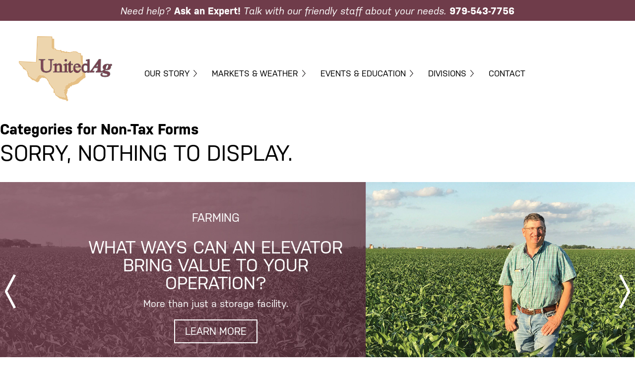

--- FILE ---
content_type: text/html; charset=UTF-8
request_url: https://unitedag.net/category/non-tax-forms/
body_size: 7223
content:
<!doctype html>
<html lang="en-US" class="no-js">
<head>
<meta charset="UTF-8">
<title>Non-Tax Forms Archives - United Ag</title>
<link href="//www.google-analytics.com" rel="dns-prefetch">
<link href="https://unitedag.net/wp-content/themes/unitedag/images/icons/favicon.ico" rel="shortcut icon">
<link href="https://unitedag.net/wp-content/themes/unitedag/images/icons/touch.png" rel="apple-touch-icon-precomposed">
<meta http-equiv="X-UA-Compatible" content="IE=edge,chrome=1">
<meta name="viewport" content="width=device-width, initial-scale=1.0">
<meta name="description" content="More of what Texans are looking for.">
<link rel="stylesheet" href="https://use.fontawesome.com/releases/v5.3.1/css/all.css" integrity="sha384-mzrmE5qonljUremFsqc01SB46JvROS7bZs3IO2EmfFsd15uHvIt+Y8vEf7N7fWAU" crossorigin="anonymous">
<meta name='robots' content='index, follow, max-image-preview:large, max-snippet:-1, max-video-preview:-1' />
<!-- This site is optimized with the Yoast SEO plugin v26.7 - https://yoast.com/wordpress/plugins/seo/ -->
<link rel="canonical" href="https://unitedag.net/category/non-tax-forms/" />
<meta property="og:locale" content="en_US" />
<meta property="og:type" content="article" />
<meta property="og:title" content="Non-Tax Forms Archives - United Ag" />
<meta property="og:url" content="https://unitedag.net/category/non-tax-forms/" />
<meta property="og:site_name" content="United Ag" />
<meta name="twitter:card" content="summary_large_image" />
<script type="application/ld+json" class="yoast-schema-graph">{"@context":"https://schema.org","@graph":[{"@type":"CollectionPage","@id":"https://unitedag.net/category/non-tax-forms/","url":"https://unitedag.net/category/non-tax-forms/","name":"Non-Tax Forms Archives - United Ag","isPartOf":{"@id":"https://unitedag.net/#website"},"breadcrumb":{"@id":"https://unitedag.net/category/non-tax-forms/#breadcrumb"},"inLanguage":"en-US"},{"@type":"BreadcrumbList","@id":"https://unitedag.net/category/non-tax-forms/#breadcrumb","itemListElement":[{"@type":"ListItem","position":1,"name":"Home","item":"https://unitedag.net/"},{"@type":"ListItem","position":2,"name":"Non-Tax Forms"}]},{"@type":"WebSite","@id":"https://unitedag.net/#website","url":"https://unitedag.net/","name":"United Ag","description":"More of what Texans are looking for.","publisher":{"@id":"https://unitedag.net/#organization"},"potentialAction":[{"@type":"SearchAction","target":{"@type":"EntryPoint","urlTemplate":"https://unitedag.net/?s={search_term_string}"},"query-input":{"@type":"PropertyValueSpecification","valueRequired":true,"valueName":"search_term_string"}}],"inLanguage":"en-US"},{"@type":"Organization","@id":"https://unitedag.net/#organization","name":"United Ag","url":"https://unitedag.net/","logo":{"@type":"ImageObject","inLanguage":"en-US","@id":"https://unitedag.net/#/schema/logo/image/","url":"https://i0.wp.com/unitedag.net/wp-content/uploads/2019/01/united-ag-logo.png?fit=188%2C131&ssl=1","contentUrl":"https://i0.wp.com/unitedag.net/wp-content/uploads/2019/01/united-ag-logo.png?fit=188%2C131&ssl=1","width":188,"height":131,"caption":"United Ag"},"image":{"@id":"https://unitedag.net/#/schema/logo/image/"},"sameAs":["https://www.facebook.com/unitedag/","https://www.instagram.com/unitedaggeneralstore/"]}]}</script>
<!-- / Yoast SEO plugin. -->
<link rel='dns-prefetch' href='//secure.gravatar.com' />
<link rel='dns-prefetch' href='//www.googletagmanager.com' />
<link rel='dns-prefetch' href='//stats.wp.com' />
<link rel='dns-prefetch' href='//use.typekit.net' />
<link rel='dns-prefetch' href='//v0.wordpress.com' />
<link rel='preconnect' href='//i0.wp.com' />
<link rel='preconnect' href='//c0.wp.com' />
<link rel="alternate" type="application/rss+xml" title="United Ag &raquo; Non-Tax Forms Category Feed" href="https://unitedag.net/category/non-tax-forms/feed/" />
<style id='wp-block-library-inline-css' type='text/css'>
:root{--wp-block-synced-color:#7a00df;--wp-block-synced-color--rgb:122,0,223;--wp-bound-block-color:var(--wp-block-synced-color);--wp-editor-canvas-background:#ddd;--wp-admin-theme-color:#007cba;--wp-admin-theme-color--rgb:0,124,186;--wp-admin-theme-color-darker-10:#006ba1;--wp-admin-theme-color-darker-10--rgb:0,107,160.5;--wp-admin-theme-color-darker-20:#005a87;--wp-admin-theme-color-darker-20--rgb:0,90,135;--wp-admin-border-width-focus:2px}@media (min-resolution:192dpi){:root{--wp-admin-border-width-focus:1.5px}}.wp-element-button{cursor:pointer}:root .has-very-light-gray-background-color{background-color:#eee}:root .has-very-dark-gray-background-color{background-color:#313131}:root .has-very-light-gray-color{color:#eee}:root .has-very-dark-gray-color{color:#313131}:root .has-vivid-green-cyan-to-vivid-cyan-blue-gradient-background{background:linear-gradient(135deg,#00d084,#0693e3)}:root .has-purple-crush-gradient-background{background:linear-gradient(135deg,#34e2e4,#4721fb 50%,#ab1dfe)}:root .has-hazy-dawn-gradient-background{background:linear-gradient(135deg,#faaca8,#dad0ec)}:root .has-subdued-olive-gradient-background{background:linear-gradient(135deg,#fafae1,#67a671)}:root .has-atomic-cream-gradient-background{background:linear-gradient(135deg,#fdd79a,#004a59)}:root .has-nightshade-gradient-background{background:linear-gradient(135deg,#330968,#31cdcf)}:root .has-midnight-gradient-background{background:linear-gradient(135deg,#020381,#2874fc)}:root{--wp--preset--font-size--normal:16px;--wp--preset--font-size--huge:42px}.has-regular-font-size{font-size:1em}.has-larger-font-size{font-size:2.625em}.has-normal-font-size{font-size:var(--wp--preset--font-size--normal)}.has-huge-font-size{font-size:var(--wp--preset--font-size--huge)}.has-text-align-center{text-align:center}.has-text-align-left{text-align:left}.has-text-align-right{text-align:right}.has-fit-text{white-space:nowrap!important}#end-resizable-editor-section{display:none}.aligncenter{clear:both}.items-justified-left{justify-content:flex-start}.items-justified-center{justify-content:center}.items-justified-right{justify-content:flex-end}.items-justified-space-between{justify-content:space-between}.screen-reader-text{border:0;clip-path:inset(50%);height:1px;margin:-1px;overflow:hidden;padding:0;position:absolute;width:1px;word-wrap:normal!important}.screen-reader-text:focus{background-color:#ddd;clip-path:none;color:#444;display:block;font-size:1em;height:auto;left:5px;line-height:normal;padding:15px 23px 14px;text-decoration:none;top:5px;width:auto;z-index:100000}html :where(.has-border-color){border-style:solid}html :where([style*=border-top-color]){border-top-style:solid}html :where([style*=border-right-color]){border-right-style:solid}html :where([style*=border-bottom-color]){border-bottom-style:solid}html :where([style*=border-left-color]){border-left-style:solid}html :where([style*=border-width]){border-style:solid}html :where([style*=border-top-width]){border-top-style:solid}html :where([style*=border-right-width]){border-right-style:solid}html :where([style*=border-bottom-width]){border-bottom-style:solid}html :where([style*=border-left-width]){border-left-style:solid}html :where(img[class*=wp-image-]){height:auto;max-width:100%}:where(figure){margin:0 0 1em}html :where(.is-position-sticky){--wp-admin--admin-bar--position-offset:var(--wp-admin--admin-bar--height,0px)}@media screen and (max-width:600px){html :where(.is-position-sticky){--wp-admin--admin-bar--position-offset:0px}}
/*# sourceURL=wp-block-library-inline-css */
</style><style id='global-styles-inline-css' type='text/css'>
:root{--wp--preset--aspect-ratio--square: 1;--wp--preset--aspect-ratio--4-3: 4/3;--wp--preset--aspect-ratio--3-4: 3/4;--wp--preset--aspect-ratio--3-2: 3/2;--wp--preset--aspect-ratio--2-3: 2/3;--wp--preset--aspect-ratio--16-9: 16/9;--wp--preset--aspect-ratio--9-16: 9/16;--wp--preset--color--black: #000000;--wp--preset--color--cyan-bluish-gray: #abb8c3;--wp--preset--color--white: #ffffff;--wp--preset--color--pale-pink: #f78da7;--wp--preset--color--vivid-red: #cf2e2e;--wp--preset--color--luminous-vivid-orange: #ff6900;--wp--preset--color--luminous-vivid-amber: #fcb900;--wp--preset--color--light-green-cyan: #7bdcb5;--wp--preset--color--vivid-green-cyan: #00d084;--wp--preset--color--pale-cyan-blue: #8ed1fc;--wp--preset--color--vivid-cyan-blue: #0693e3;--wp--preset--color--vivid-purple: #9b51e0;--wp--preset--gradient--vivid-cyan-blue-to-vivid-purple: linear-gradient(135deg,rgb(6,147,227) 0%,rgb(155,81,224) 100%);--wp--preset--gradient--light-green-cyan-to-vivid-green-cyan: linear-gradient(135deg,rgb(122,220,180) 0%,rgb(0,208,130) 100%);--wp--preset--gradient--luminous-vivid-amber-to-luminous-vivid-orange: linear-gradient(135deg,rgb(252,185,0) 0%,rgb(255,105,0) 100%);--wp--preset--gradient--luminous-vivid-orange-to-vivid-red: linear-gradient(135deg,rgb(255,105,0) 0%,rgb(207,46,46) 100%);--wp--preset--gradient--very-light-gray-to-cyan-bluish-gray: linear-gradient(135deg,rgb(238,238,238) 0%,rgb(169,184,195) 100%);--wp--preset--gradient--cool-to-warm-spectrum: linear-gradient(135deg,rgb(74,234,220) 0%,rgb(151,120,209) 20%,rgb(207,42,186) 40%,rgb(238,44,130) 60%,rgb(251,105,98) 80%,rgb(254,248,76) 100%);--wp--preset--gradient--blush-light-purple: linear-gradient(135deg,rgb(255,206,236) 0%,rgb(152,150,240) 100%);--wp--preset--gradient--blush-bordeaux: linear-gradient(135deg,rgb(254,205,165) 0%,rgb(254,45,45) 50%,rgb(107,0,62) 100%);--wp--preset--gradient--luminous-dusk: linear-gradient(135deg,rgb(255,203,112) 0%,rgb(199,81,192) 50%,rgb(65,88,208) 100%);--wp--preset--gradient--pale-ocean: linear-gradient(135deg,rgb(255,245,203) 0%,rgb(182,227,212) 50%,rgb(51,167,181) 100%);--wp--preset--gradient--electric-grass: linear-gradient(135deg,rgb(202,248,128) 0%,rgb(113,206,126) 100%);--wp--preset--gradient--midnight: linear-gradient(135deg,rgb(2,3,129) 0%,rgb(40,116,252) 100%);--wp--preset--font-size--small: 13px;--wp--preset--font-size--medium: 20px;--wp--preset--font-size--large: 36px;--wp--preset--font-size--x-large: 42px;--wp--preset--spacing--20: 0.44rem;--wp--preset--spacing--30: 0.67rem;--wp--preset--spacing--40: 1rem;--wp--preset--spacing--50: 1.5rem;--wp--preset--spacing--60: 2.25rem;--wp--preset--spacing--70: 3.38rem;--wp--preset--spacing--80: 5.06rem;--wp--preset--shadow--natural: 6px 6px 9px rgba(0, 0, 0, 0.2);--wp--preset--shadow--deep: 12px 12px 50px rgba(0, 0, 0, 0.4);--wp--preset--shadow--sharp: 6px 6px 0px rgba(0, 0, 0, 0.2);--wp--preset--shadow--outlined: 6px 6px 0px -3px rgb(255, 255, 255), 6px 6px rgb(0, 0, 0);--wp--preset--shadow--crisp: 6px 6px 0px rgb(0, 0, 0);}:where(.is-layout-flex){gap: 0.5em;}:where(.is-layout-grid){gap: 0.5em;}body .is-layout-flex{display: flex;}.is-layout-flex{flex-wrap: wrap;align-items: center;}.is-layout-flex > :is(*, div){margin: 0;}body .is-layout-grid{display: grid;}.is-layout-grid > :is(*, div){margin: 0;}:where(.wp-block-columns.is-layout-flex){gap: 2em;}:where(.wp-block-columns.is-layout-grid){gap: 2em;}:where(.wp-block-post-template.is-layout-flex){gap: 1.25em;}:where(.wp-block-post-template.is-layout-grid){gap: 1.25em;}.has-black-color{color: var(--wp--preset--color--black) !important;}.has-cyan-bluish-gray-color{color: var(--wp--preset--color--cyan-bluish-gray) !important;}.has-white-color{color: var(--wp--preset--color--white) !important;}.has-pale-pink-color{color: var(--wp--preset--color--pale-pink) !important;}.has-vivid-red-color{color: var(--wp--preset--color--vivid-red) !important;}.has-luminous-vivid-orange-color{color: var(--wp--preset--color--luminous-vivid-orange) !important;}.has-luminous-vivid-amber-color{color: var(--wp--preset--color--luminous-vivid-amber) !important;}.has-light-green-cyan-color{color: var(--wp--preset--color--light-green-cyan) !important;}.has-vivid-green-cyan-color{color: var(--wp--preset--color--vivid-green-cyan) !important;}.has-pale-cyan-blue-color{color: var(--wp--preset--color--pale-cyan-blue) !important;}.has-vivid-cyan-blue-color{color: var(--wp--preset--color--vivid-cyan-blue) !important;}.has-vivid-purple-color{color: var(--wp--preset--color--vivid-purple) !important;}.has-black-background-color{background-color: var(--wp--preset--color--black) !important;}.has-cyan-bluish-gray-background-color{background-color: var(--wp--preset--color--cyan-bluish-gray) !important;}.has-white-background-color{background-color: var(--wp--preset--color--white) !important;}.has-pale-pink-background-color{background-color: var(--wp--preset--color--pale-pink) !important;}.has-vivid-red-background-color{background-color: var(--wp--preset--color--vivid-red) !important;}.has-luminous-vivid-orange-background-color{background-color: var(--wp--preset--color--luminous-vivid-orange) !important;}.has-luminous-vivid-amber-background-color{background-color: var(--wp--preset--color--luminous-vivid-amber) !important;}.has-light-green-cyan-background-color{background-color: var(--wp--preset--color--light-green-cyan) !important;}.has-vivid-green-cyan-background-color{background-color: var(--wp--preset--color--vivid-green-cyan) !important;}.has-pale-cyan-blue-background-color{background-color: var(--wp--preset--color--pale-cyan-blue) !important;}.has-vivid-cyan-blue-background-color{background-color: var(--wp--preset--color--vivid-cyan-blue) !important;}.has-vivid-purple-background-color{background-color: var(--wp--preset--color--vivid-purple) !important;}.has-black-border-color{border-color: var(--wp--preset--color--black) !important;}.has-cyan-bluish-gray-border-color{border-color: var(--wp--preset--color--cyan-bluish-gray) !important;}.has-white-border-color{border-color: var(--wp--preset--color--white) !important;}.has-pale-pink-border-color{border-color: var(--wp--preset--color--pale-pink) !important;}.has-vivid-red-border-color{border-color: var(--wp--preset--color--vivid-red) !important;}.has-luminous-vivid-orange-border-color{border-color: var(--wp--preset--color--luminous-vivid-orange) !important;}.has-luminous-vivid-amber-border-color{border-color: var(--wp--preset--color--luminous-vivid-amber) !important;}.has-light-green-cyan-border-color{border-color: var(--wp--preset--color--light-green-cyan) !important;}.has-vivid-green-cyan-border-color{border-color: var(--wp--preset--color--vivid-green-cyan) !important;}.has-pale-cyan-blue-border-color{border-color: var(--wp--preset--color--pale-cyan-blue) !important;}.has-vivid-cyan-blue-border-color{border-color: var(--wp--preset--color--vivid-cyan-blue) !important;}.has-vivid-purple-border-color{border-color: var(--wp--preset--color--vivid-purple) !important;}.has-vivid-cyan-blue-to-vivid-purple-gradient-background{background: var(--wp--preset--gradient--vivid-cyan-blue-to-vivid-purple) !important;}.has-light-green-cyan-to-vivid-green-cyan-gradient-background{background: var(--wp--preset--gradient--light-green-cyan-to-vivid-green-cyan) !important;}.has-luminous-vivid-amber-to-luminous-vivid-orange-gradient-background{background: var(--wp--preset--gradient--luminous-vivid-amber-to-luminous-vivid-orange) !important;}.has-luminous-vivid-orange-to-vivid-red-gradient-background{background: var(--wp--preset--gradient--luminous-vivid-orange-to-vivid-red) !important;}.has-very-light-gray-to-cyan-bluish-gray-gradient-background{background: var(--wp--preset--gradient--very-light-gray-to-cyan-bluish-gray) !important;}.has-cool-to-warm-spectrum-gradient-background{background: var(--wp--preset--gradient--cool-to-warm-spectrum) !important;}.has-blush-light-purple-gradient-background{background: var(--wp--preset--gradient--blush-light-purple) !important;}.has-blush-bordeaux-gradient-background{background: var(--wp--preset--gradient--blush-bordeaux) !important;}.has-luminous-dusk-gradient-background{background: var(--wp--preset--gradient--luminous-dusk) !important;}.has-pale-ocean-gradient-background{background: var(--wp--preset--gradient--pale-ocean) !important;}.has-electric-grass-gradient-background{background: var(--wp--preset--gradient--electric-grass) !important;}.has-midnight-gradient-background{background: var(--wp--preset--gradient--midnight) !important;}.has-small-font-size{font-size: var(--wp--preset--font-size--small) !important;}.has-medium-font-size{font-size: var(--wp--preset--font-size--medium) !important;}.has-large-font-size{font-size: var(--wp--preset--font-size--large) !important;}.has-x-large-font-size{font-size: var(--wp--preset--font-size--x-large) !important;}
/*# sourceURL=global-styles-inline-css */
</style>
<style id='classic-theme-styles-inline-css' type='text/css'>
/*! This file is auto-generated */
.wp-block-button__link{color:#fff;background-color:#32373c;border-radius:9999px;box-shadow:none;text-decoration:none;padding:calc(.667em + 2px) calc(1.333em + 2px);font-size:1.125em}.wp-block-file__button{background:#32373c;color:#fff;text-decoration:none}
/*# sourceURL=/wp-includes/css/classic-themes.min.css */
</style>
<!-- <link rel='stylesheet' id='coblocks-extensions-css' href='https://unitedag.net/wp-content/plugins/coblocks/dist/style-coblocks-extensions.css?ver=3.1.16' type='text/css' media='all' /> -->
<!-- <link rel='stylesheet' id='coblocks-animation-css' href='https://unitedag.net/wp-content/plugins/coblocks/dist/style-coblocks-animation.css?ver=2677611078ee87eb3b1c' type='text/css' media='all' /> -->
<!-- <link rel='stylesheet' id='contact-form-7-css' href='https://unitedag.net/wp-content/plugins/contact-form-7/includes/css/styles.css?ver=6.1' type='text/css' media='all' /> -->
<link rel="stylesheet" type="text/css" href="//unitedag.net/wp-content/cache/wpfc-minified/228uan2c/5xzs5.css" media="all"/>
<link rel='stylesheet' id='wp-components-css' href='https://c0.wp.com/c/6.9/wp-includes/css/dist/components/style.min.css' type='text/css' media='all' />
<!-- <link rel='stylesheet' id='godaddy-styles-css' href='https://unitedag.net/wp-content/plugins/coblocks/includes/Dependencies/GoDaddy/Styles/build/latest.css?ver=2.0.2' type='text/css' media='all' /> -->
<link rel="stylesheet" type="text/css" href="//unitedag.net/wp-content/cache/wpfc-minified/sbrftnk/6bk2g.css" media="all"/>
<link rel='stylesheet' id='typekit-css' href='https://use.typekit.net/yac1luc.css?ver=1.0' type='text/css' media='all' />
<!-- <link rel='stylesheet' id='bxslider-css' href='https://unitedag.net/wp-content/themes/unitedag/css/jquery.bxslider.css?ver=1.0' type='text/css' media='all' /> -->
<!-- <link rel='stylesheet' id='colorbox-css' href='https://unitedag.net/wp-content/themes/unitedag/css/colorbox.css?ver=1.0' type='text/css' media='all' /> -->
<!-- <link rel='stylesheet' id='html5blank-css' href='https://unitedag.net/wp-content/themes/unitedag/style.css?ver=1.0' type='text/css' media='all' /> -->
<!-- <link rel='stylesheet' id='vcv:assets:front:style-css' href='https://unitedag.net/wp-content/plugins/visualcomposer/public/dist/front.bundle.css?ver=45.15.0' type='text/css' media='all' /> -->
<link rel="stylesheet" type="text/css" href="//unitedag.net/wp-content/cache/wpfc-minified/g0wzeqkl/5xuv5.css" media="all"/>
<script type="text/javascript" src="https://c0.wp.com/c/6.9/wp-includes/js/jquery/jquery.min.js" id="jquery-core-js"></script>
<script type="text/javascript" src="https://c0.wp.com/c/6.9/wp-includes/js/jquery/jquery-migrate.min.js" id="jquery-migrate-js"></script>
<script type="text/javascript" src="https://unitedag.net/wp-content/themes/unitedag/js/jquery.bxslider.min.js?ver=6.9" id="bxslider-js"></script>
<script type="text/javascript" src="https://unitedag.net/wp-content/themes/unitedag/js/jquery.colorbox-min.js?ver=6.9" id="colorbox-js"></script>
<script type="text/javascript" src="https://unitedag.net/wp-content/themes/unitedag/js/functions.js?ver=6.9" id="functions-js"></script>
<!-- Google tag (gtag.js) snippet added by Site Kit -->
<!-- Google Analytics snippet added by Site Kit -->
<script type="text/javascript" src="https://www.googletagmanager.com/gtag/js?id=GT-K82LMTQB" id="google_gtagjs-js" async></script>
<script type="text/javascript" id="google_gtagjs-js-after">
/* <![CDATA[ */
window.dataLayer = window.dataLayer || [];function gtag(){dataLayer.push(arguments);}
gtag("set","linker",{"domains":["unitedag.net"]});
gtag("js", new Date());
gtag("set", "developer_id.dZTNiMT", true);
gtag("config", "GT-K82LMTQB");
window._googlesitekit = window._googlesitekit || {}; window._googlesitekit.throttledEvents = []; window._googlesitekit.gtagEvent = (name, data) => { var key = JSON.stringify( { name, data } ); if ( !! window._googlesitekit.throttledEvents[ key ] ) { return; } window._googlesitekit.throttledEvents[ key ] = true; setTimeout( () => { delete window._googlesitekit.throttledEvents[ key ]; }, 5 ); gtag( "event", name, { ...data, event_source: "site-kit" } ); }; 
//# sourceURL=google_gtagjs-js-after
/* ]]> */
</script>
<!-- End Google tag (gtag.js) snippet added by Site Kit -->
<link rel="https://api.w.org/" href="https://unitedag.net/wp-json/" /><link rel="alternate" title="JSON" type="application/json" href="https://unitedag.net/wp-json/wp/v2/categories/9" /><link rel="EditURI" type="application/rsd+xml" title="RSD" href="https://unitedag.net/xmlrpc.php?rsd" />
<meta name="generator" content="WordPress 6.9" />
<meta name="generator" content="Site Kit by Google 1.157.0" /><noscript><style>.vce-row-container .vcv-lozad {display: none}</style></noscript><meta name="generator" content="Powered by Visual Composer Website Builder - fast and easy-to-use drag and drop visual editor for WordPress."/>	<style>img#wpstats{display:none}</style>
</head>
<body class="archive category category-non-tax-forms category-9 wp-theme-unitedag vcwb">
<header>
<div class="top">
<p>Need help? <strong>Ask an Expert!</strong> Talk with our friendly staff about your needs. <strong>979-543-7756</strong></p>          
</div>
<div class="wrapper">
<a href="https://unitedag.net" class="logo" ><img src="https://unitedag.net/wp-content/themes/unitedag/images/united-ag-logo.png" alt="United Ag Logo" /></a>
<nav aria-label="Main Menu">
<ul id="menu-main-menu" class="menu"><li id="menu-item-150" class="menu-item menu-item-type-custom menu-item-object-custom menu-item-has-children menu-item-150"><a href="#">Our Story</a>
<ul class="sub-menu">
<li id="menu-item-78" class="menu-item menu-item-type-post_type menu-item-object-page menu-item-78"><a href="https://unitedag.net/our-story/about-us/">About Us</a></li>
<li id="menu-item-79" class="menu-item menu-item-type-post_type menu-item-object-page menu-item-79"><a href="https://unitedag.net/our-story/community-involvement/">Community Involvement</a></li>
<li id="menu-item-82" class="menu-item menu-item-type-post_type menu-item-object-page current_page_parent menu-item-82"><a href="https://unitedag.net/our-story/from-the-manager/">From the Manager</a></li>
<li id="menu-item-164" class="menu-item menu-item-type-post_type menu-item-object-page menu-item-164"><a href="https://unitedag.net/our-story/united-ag-team/">United Ag Team</a></li>
<li id="menu-item-732" class="menu-item menu-item-type-post_type menu-item-object-page menu-item-732"><a href="https://unitedag.net/our-story/employment/">Employment</a></li>
<li id="menu-item-81" class="menu-item menu-item-type-post_type menu-item-object-page menu-item-81"><a href="https://unitedag.net/our-story/forms/">United Ag Forms</a></li>
<li id="menu-item-80" class="menu-item menu-item-type-post_type menu-item-object-page menu-item-80"><a href="https://unitedag.net/our-story/connection-magazine/">Connection Magazine</a></li>
</ul>
</li>
<li id="menu-item-151" class="menu-item menu-item-type-custom menu-item-object-custom menu-item-has-children menu-item-151"><a href="#">Markets &#038; Weather</a>
<ul class="sub-menu">
<li id="menu-item-722" class="menu-item menu-item-type-custom menu-item-object-custom menu-item-722"><a target="_blank" href="https://news.unitedag.net/cash-bids">Cash Bids</a></li>
<li id="menu-item-425" class="menu-item menu-item-type-custom menu-item-object-custom menu-item-425"><a target="_blank" href="http://news.unitedag.net/">Markets</a></li>
<li id="menu-item-424" class="menu-item menu-item-type-custom menu-item-object-custom menu-item-424"><a target="_blank" href="https://news.unitedag.net/weather">Weather</a></li>
<li id="menu-item-423" class="menu-item menu-item-type-custom menu-item-object-custom menu-item-423"><a target="_blank" href="https://news.unitedag.net/markets">Market Detail</a></li>
<li id="menu-item-723" class="menu-item menu-item-type-custom menu-item-object-custom menu-item-723"><a target="_blank" href="https://news.unitedag.net/site-registration">Text/Email Signup</a></li>
<li id="menu-item-724" class="menu-item menu-item-type-custom menu-item-object-custom menu-item-724"><a target="_blank" href="https://portal.bushelpowered.com/unitedag/welcome">My Grain Data</a></li>
<li id="menu-item-426" class="menu-item menu-item-type-custom menu-item-object-custom menu-item-426"><a target="_blank" href="https://www.almanac.com/">Farmer&#8217;s Almanac</a></li>
<li id="menu-item-422" class="menu-item menu-item-type-custom menu-item-object-custom menu-item-422"><a target="_blank" href="https://www.nass.usda.gov/Publications/Calendar/reports_by_date.php">USDA Reports</a></li>
</ul>
</li>
<li id="menu-item-152" class="menu-item menu-item-type-custom menu-item-object-custom menu-item-has-children menu-item-152"><a href="#">Events &#038; Education</a>
<ul class="sub-menu">
<li id="menu-item-725" class="menu-item menu-item-type-custom menu-item-object-custom menu-item-725"><a target="_blank" href="https://news.unitedag.net/calendarEvents">Events</a></li>
</ul>
</li>
<li id="menu-item-153" class="menu-item menu-item-type-custom menu-item-object-custom menu-item-has-children menu-item-153"><a href="#">Divisions</a>
<ul class="sub-menu">
<li id="menu-item-64" class="menu-item menu-item-type-post_type menu-item-object-page menu-item-64"><a href="https://unitedag.net/divisions/grain-elevators/">Grain Elevators</a></li>
<li id="menu-item-65" class="menu-item menu-item-type-post_type menu-item-object-page menu-item-65"><a href="https://unitedag.net/divisions/high-caliber-deer-corn/">High Caliber Deer Corn &amp; cottonseed</a></li>
<li id="menu-item-63" class="menu-item menu-item-type-post_type menu-item-object-page menu-item-63"><a href="https://unitedag.net/cotton-gins-warehouses/">Cotton Gins &amp; Warehouses</a></li>
<li id="menu-item-62" class="menu-item menu-item-type-post_type menu-item-object-page menu-item-62"><a href="https://unitedag.net/divisions/cattle/">Cattle</a></li>
<li id="menu-item-66" class="menu-item menu-item-type-post_type menu-item-object-page menu-item-66"><a href="https://unitedag.net/divisions/retail-services/">Retail &amp; Services</a></li>
</ul>
</li>
<li id="menu-item-60" class="menu-item menu-item-type-post_type menu-item-object-page menu-item-60"><a href="https://unitedag.net/contact/">Contact</a></li>
</ul>				
<!--<a href="https://www.unitedaggeneralstore.com/" class="shop">Shop <strong>General Store</strong></a>-->
<button id="burger"></button>
</nav>
</div>
</header>
<main role="main">
<!-- section -->
<section>
<h1>Categories for Non-Tax Forms</h1>
<!-- article -->
<article>
<h2>Sorry, nothing to display.</h2>
</article>
<!-- /article -->
<!-- pagination -->
<div class="pagination">
</div>
<!-- /pagination -->
</section>
<!-- /section -->
</main>
<div class="carousel-bottom">
<div class="slide">
<img src="https://unitedag.net/wp-content/themes/unitedag/images/Row6_Farming_Banner.jpg" title="Farming" class="carousel-img">
<div class="wrapper">
<div class="carousel-text">
<h2>Farming</h2>
<h3>What ways can an elevator bring value to your operation?</h3>
<p>More than just a storage facility.</p>
<p><a href="/divisions/grain-elevators/" class="button">Learn More</a></p>
</div>
</div>
</div>
<div class="slide">
<img src="https://unitedag.net/wp-content/themes/unitedag/images/Row6_Cotton_Banner.jpg" title="Cotton" class="carousel-img">
<div class="wrapper">
<div class="carousel-text">
<h2>Cotton</h2>
<h3>How does United Ag assist local cotton farmers?</h3>
<p>We have two gins and three warehouse buildings to help with the ginning and selling of local cotton.</p>
<p><a href="/divisions/cotton-gins-warehouses/" class="button">Learn More</a></p>
</div>
</div>
</div>
<div class="slide">
<img src="https://unitedag.net/wp-content/themes/unitedag/images/Row6_Cattle_Banner.jpg" title="Cattle" class="carousel-img">
<div class="wrapper">
<div class="carousel-text">
<h2>Cattle</h2>
<h3>Can United Ag deliver cattle feed to me?</h3>
<p>We recognize the importance of being able to deliver bulk cattle rations to ranchers in a timely manner. </p>
<p><a href="/divisions/cattle/" class="button">Learn More</a></p>
</div>
</div>
</div>
</div>
<div class="widgets">
<div class="col2 center pad">
<h2>Markets</h2>
<p><a href="https://news.unitedag.net/" class="button button-black">View All Markets</a></p>
</div>
<div class="col2 center pad">
<h2>Weather</h2>
<p><a href="https://news.unitedag.net/weather" class="button button-black">View All Weather</a></p>
</div>
</div>
	<footer  aria-label="Footer">
<div class="wrapper">
<a href="https://unitedag.net" class="logo-footer"><img src="https://unitedag.net/wp-content/themes/unitedag/images/united-ag-logo-footer.jpg" alt="UnitedAg" /></a>
<nav class="footer-nav">
<ul>
<li><a href="https://unitedag.net/our-story/about-us/">About Us</a></li>
<li><a href="https://unitedag.net/our-story/united-ag-team/">United Ag Team</a></li>
<li><a href="https://unitedag.net/our-story/employment/">Employment</a></li>
<li><a href="https://unitedag.net/divisions/retail-services/">Retail and Services</a></li>
<li><a href="https://unitedag.net/events-education/events/">Events</a></li>
<li><a href="https://unitedag.net/our-story/forms/">Become a Member</a></li>
</ul>
</nav>
<nav class="footer-nav-secondary">
<ul>
<li><a href="http://members.unitedag.net/newlogon.asp">Account Login</a></li>
<li><a href="https://unitedag.net/contact/">Locations</a></li>
</ul>
</nav>
<aside>
<h3>Need help? <strong>Ask an Expert!</strong></h3>
<p>Talk with our friendly staff about your needs.</p>
<h3><strong>979-543-7756</strong></h3>
<ul class="social">
<li><a href="https://www.facebook.com/unitedag/" title="Visit us on Facebook"><i class="fab fa-facebook-f"></i></a></li>
<li><a href="https://www.instagram.com/unitedaggeneralstore/" title="Visit us on Instagram"><i class="fab fa-instagram"></i></a></li>
</ul>
<p class="copyright">&copy; 2026 United Agriculture Cooperative, Inc. All rights reserved.</p>
</aside>
</div>
</footer>
<script type="speculationrules">
{"prefetch":[{"source":"document","where":{"and":[{"href_matches":"/*"},{"not":{"href_matches":["/wp-*.php","/wp-admin/*","/wp-content/uploads/*","/wp-content/*","/wp-content/plugins/*","/wp-content/themes/unitedag/*","/*\\?(.+)"]}},{"not":{"selector_matches":"a[rel~=\"nofollow\"]"}},{"not":{"selector_matches":".no-prefetch, .no-prefetch a"}}]},"eagerness":"conservative"}]}
</script>
<script type="text/javascript" src="https://unitedag.net/wp-content/plugins/visualcomposer/public/dist/runtime.bundle.js?ver=45.15.0" id="vcv:assets:runtime:script-js"></script>
<script type="text/javascript" src="https://unitedag.net/wp-content/plugins/visualcomposer/public/dist/front.bundle.js?ver=45.15.0" id="vcv:assets:front:script-js"></script>
<script type="text/javascript" src="https://unitedag.net/wp-content/plugins/coblocks/dist/js/coblocks-animation.js?ver=3.1.16" id="coblocks-animation-js"></script>
<script type="text/javascript" src="https://c0.wp.com/c/6.9/wp-includes/js/dist/hooks.min.js" id="wp-hooks-js"></script>
<script type="text/javascript" src="https://c0.wp.com/c/6.9/wp-includes/js/dist/i18n.min.js" id="wp-i18n-js"></script>
<script type="text/javascript" id="wp-i18n-js-after">
/* <![CDATA[ */
wp.i18n.setLocaleData( { 'text direction\u0004ltr': [ 'ltr' ] } );
//# sourceURL=wp-i18n-js-after
/* ]]> */
</script>
<script type="text/javascript" src="https://unitedag.net/wp-content/plugins/contact-form-7/includes/swv/js/index.js?ver=6.1" id="swv-js"></script>
<script type="text/javascript" id="contact-form-7-js-before">
/* <![CDATA[ */
var wpcf7 = {
"api": {
"root": "https:\/\/unitedag.net\/wp-json\/",
"namespace": "contact-form-7\/v1"
}
};
//# sourceURL=contact-form-7-js-before
/* ]]> */
</script>
<script type="text/javascript" src="https://unitedag.net/wp-content/plugins/contact-form-7/includes/js/index.js?ver=6.1" id="contact-form-7-js"></script>
<script type="text/javascript" src="https://unitedag.net/wp-content/plugins/google-site-kit/dist/assets/js/googlesitekit-events-provider-contact-form-7-84e9a1056bc4922b7cbd.js" id="googlesitekit-events-provider-contact-form-7-js" defer></script>
<script type="text/javascript" id="jetpack-stats-js-before">
/* <![CDATA[ */
_stq = window._stq || [];
_stq.push([ "view", {"v":"ext","blog":"157109931","post":"0","tz":"-6","srv":"unitedag.net","arch_cat":"non-tax-forms","arch_results":"0","j":"1:15.4"} ]);
_stq.push([ "clickTrackerInit", "157109931", "0" ]);
//# sourceURL=jetpack-stats-js-before
/* ]]> */
</script>
<script type="text/javascript" src="https://stats.wp.com/e-202604.js" id="jetpack-stats-js" defer="defer" data-wp-strategy="defer"></script>
</body>
</html><!-- WP Fastest Cache file was created in 0.699 seconds, on January 19, 2026 @ 4:05 am --><!-- via php -->

--- FILE ---
content_type: text/css
request_url: https://unitedag.net/wp-content/cache/wpfc-minified/g0wzeqkl/5xuv5.css
body_size: 5051
content:
.bx-wrapper {
position: relative;
margin: 0 auto;
padding: 0;
*zoom: 1;
}
.bx-wrapper img {
max-width: 100%;
display: block;
} .bx-wrapper .bx-viewport { -webkit-transform: translatez(0);
-moz-transform: translatez(0);
-ms-transform: translatez(0);
-o-transform: translatez(0);
transform: translatez(0);
}
.bx-wrapper .bx-pager,
.bx-wrapper .bx-controls-auto {
position: absolute;
bottom: 30px;
width: 100%;
} .bx-wrapper .bx-loading {
min-height: 50px;
background: url(//unitedag.net/wp-content/themes/unitedag/images/bx_loader.gif) center center no-repeat #fff;
height: 100%;
width: 100%;
position: absolute;
top: 0;
left: 0;
z-index: 2000;
} .bx-wrapper .bx-pager {
text-align: center;
font-size: .85em;
font-family: Arial;
font-weight: bold;
color: #666;
padding-top: 20px;
}
.bx-wrapper .bx-pager .bx-pager-item,
.bx-wrapper .bx-controls-auto .bx-controls-auto-item {
display: inline-block;
*zoom: 1;
*display: inline;
}
.bx-wrapper .bx-pager.bx-default-pager a {
background: #fff;
text-indent: -9999px;
display: block;
width: 10px;
height: 10px;
margin: 0 5px;
outline: 0;
-moz-border-radius: 5px;
-webkit-border-radius: 5px;
border-radius: 5px;
}
.bx-wrapper .bx-pager.bx-default-pager a:hover,
.bx-wrapper .bx-pager.bx-default-pager a.active {
background: #723e4c;
} .bx-wrapper .bx-prev {
left: 10px;
background: url(//unitedag.net/wp-content/themes/unitedag/images/controls.png) no-repeat 0 -32px;
}
.bx-wrapper .bx-next {
right: 10px;
background: url(//unitedag.net/wp-content/themes/unitedag/images/controls.png) no-repeat -43px -32px;
}
.bx-wrapper .bx-controls-direction a {
position: absolute;
top: 50%;
margin-top: -16px;
outline: 0;
width: 32px;
height: 32px;
text-indent: -9999px;
z-index: 9999;
}
.bx-wrapper .bx-controls-direction a.disabled {
display: none;
} .bx-wrapper .bx-controls-auto {
text-align: center;
}
.bx-wrapper .bx-controls-auto .bx-start {
display: block;
text-indent: -9999px;
width: 10px;
height: 11px;
outline: 0;
background: url(//unitedag.net/wp-content/themes/unitedag/images/controls.png) -86px -11px no-repeat;
margin: 0 3px;
}
.bx-wrapper .bx-controls-auto .bx-start:hover,
.bx-wrapper .bx-controls-auto .bx-start.active {
background-position: -86px 0;
}
.bx-wrapper .bx-controls-auto .bx-stop {
display: block;
text-indent: -9999px;
width: 9px;
height: 11px;
outline: 0;
background: url(//unitedag.net/wp-content/themes/unitedag/images/controls.png) -86px -44px no-repeat;
margin: 0 3px;
}
.bx-wrapper .bx-controls-auto .bx-stop:hover,
.bx-wrapper .bx-controls-auto .bx-stop.active {
background-position: -86px -33px;
} .bx-wrapper .bx-controls.bx-has-controls-auto.bx-has-pager .bx-pager {
text-align: left;
width: 80%;
}
.bx-wrapper .bx-controls.bx-has-controls-auto.bx-has-pager .bx-controls-auto {
right: 0;
width: 35px;
} .bx-wrapper .bx-caption {
position: absolute;
bottom: 0;
left: 0;
background: #666\9;
background: rgba(80, 80, 80, 0.75);
width: 100%;
}
.bx-wrapper .bx-caption span {
color: #fff;
font-family: Arial;
display: block;
font-size: .85em;
padding: 10px;
}#colorbox, #cboxOverlay, #cboxWrapper{position:absolute; top:0; left:0; z-index:9999; overflow:hidden; -webkit-transform: translate3d(0,0,0);}
#cboxWrapper {max-width:none;}
#cboxOverlay{position:fixed; width:100%; height:100%;}
#cboxMiddleLeft, #cboxBottomLeft{clear:left;}
#cboxContent{position:relative;}
#cboxLoadedContent{overflow:auto; -webkit-overflow-scrolling: touch;}
#cboxTitle{margin:0;}
#cboxLoadingOverlay, #cboxLoadingGraphic{position:absolute; top:0; left:0; width:100%; height:100%;}
#cboxPrevious, #cboxNext, #cboxClose, #cboxSlideshow{cursor:pointer;}
.cboxPhoto{float:left; margin:auto; border:0; display:block; max-width:none; -ms-interpolation-mode:bicubic;}
.cboxIframe{width:100%; height:100%; display:block; border:0; padding:0; margin:0;}
#colorbox, #cboxContent, #cboxLoadedContent{box-sizing:content-box; -moz-box-sizing:content-box; -webkit-box-sizing:content-box;} #cboxOverlay{background:#000; opacity: 0.9; filter: alpha(opacity = 90);}
#colorbox{outline:0;}
#cboxContent{margin-top:32px; overflow:visible; background:#5c2f3c;}
.cboxIframe{background:#fff;}
#cboxError{padding:50px; border:1px solid #ccc;}
#cboxLoadedContent{background:#5c2f3c; padding:1px;}
#cboxLoadingGraphic{background:url(//unitedag.net/wp-content/themes/unitedag/css/images/loading.gif) no-repeat center center;}
#cboxLoadingOverlay{background:#000;}
#cboxTitle{position:absolute; top:-22px; left:0; color:#000;}
#cboxCurrent{position:absolute; top:-22px; right:205px; text-indent:-9999px;} #cboxPrevious, #cboxNext, #cboxSlideshow, #cboxClose {border:0; padding:0; margin:0; overflow:visible; text-indent:-9999px; width:20px; height:20px; position:absolute; top:-20px; background:url(//unitedag.net/wp-content/themes/unitedag/images/controls-colorbox.png) no-repeat 0 0;} #cboxPrevious:active, #cboxNext:active, #cboxSlideshow:active, #cboxClose:active {outline:0;}
#cboxPrevious{background-position:0px 0px; right:44px;}
#cboxPrevious:hover{background-position:0px -25px;}
#cboxNext{background-position:-25px 0px; right:22px;}
#cboxNext:hover{background-position:-25px -25px;}
#cboxClose{background-position:-50px 0px; right:0;}
#cboxClose:hover{background-position:-50px -25px;}
.cboxSlideshow_on #cboxPrevious, .cboxSlideshow_off #cboxPrevious{right:66px;}
.cboxSlideshow_on #cboxSlideshow{background-position:-75px -25px; right:44px;}
.cboxSlideshow_on #cboxSlideshow:hover{background-position:-100px -25px;}
.cboxSlideshow_off #cboxSlideshow{background-position:-100px 0px; right:44px;}
.cboxSlideshow_off #cboxSlideshow:hover{background-position:-75px -25px;}body {
margin: 0px;
padding: 0px;
font-family: "nudista-web",sans-serif;
font-size: 20px;
line-height: 1.3;
}
h1 {
margin: 0px;
padding: 0px;
}
h2 {
font-size: 44px;
text-transform: uppercase;
margin: 0 0 30px;
padding: 0px;
font-weight: normal;
}
h3 {
font-size: 34px;
line-height: 34px;
text-transform: uppercase;
margin: 0 0 10px;
padding: 0px;
font-weight: normal;
}
p {
font-size: 20px;
line-height: 1.3;
margin: 0 0 30px;
padding: 0px;
}
a {
text-decoration: none;
color: inherit;
}
img {
max-width: 100%;
}
div, li, a, i {
box-sizing: border-box;
}
.center {
text-align: center;
margin: 0 auto;
}
.pad {
padding: 60px 0;
}
.pb0 {
padding-bottom: 0px !important;
}
.mb0 {
margin-bottom: 0px;
}
.ib {
display: inline-block;
}
.larger {
font-size: 25px;
line-height: 1.3;
}
.mt30 {
margin-top: 30px;
}
.mb30 {
margin-bottom: 30px;
}
.mb60 {
margin-bottom: 60px;
}
.nobottompad .vce-text-block {
padding-bottom: 0px;
}
.intro {
font-size: 28px;
line-height: 1.3;
}
#el-ba56cc57 p {
font-size: 25px;
line-height: 1.3;
}
.group:after, .wrapper:after, ul:after {
visibility: hidden;
display: block;
content: "";
clear: both;
height: 0;
}
.clr {
clear: both;
}
.wrapper {
max-width: 1680px;
margin: 0 auto;
position: relative;
padding: 0 3%;
}
.slide .wrapper {
padding: 0 10%;
}
.button {
color: inherit;
text-transform: uppercase;
border: 2px solid #fff;
padding: 10px 20px;
text-decoration: none;
font-size: 21px;
line-height: 1;
white-space: nowrap;
}
.button:hover {
background: #ccc;
}
.button-black {
border: 2px solid #000;
color: #000;
}
.button-black-white {
border: 2px solid #000;
color: #000;
background: #fff;
}
.button-red, .vce-text-block a.button-red {
border: 2px solid #4e2531;
background: #4e2531;
color: #fff !important;
}
.button-white {
color: #4e2531;
background: #fff;
border: 2px solid #fff;
}
.upper {
text-transform: uppercase;
}
.white {
color: #fff !important;
}
.normal {
font-weight: normal !important;
}
.more {
font-size: 15px;
font-weight: normal !important;
text-transform: uppercase !important;
}
.top {
background: #6f3c4a;
text-align: center;
color: #fff;
height: 42px;
margin-bottom: 31px;
font-size: 24px;
font-style: italic;
padding: 9px 0;
}
.top strong {
font-style: normal;
}
header {
text-align: center;
padding: 0 0 31px 0;
}
.col2 {
width: 50%;
float: left;
}
.col4 {
width: 25%;
float: left;
}
.logo {
float: left;
max-width: 30%;
}
.logo img {
display: inline-block;
}
header nav {
width: 80%;
float: right;
margin-top: 50px;
}
header nav ul {
margin: 5px 0;
padding: 0px;
float: left;
z-index: 999;
}
header nav li {
margin: 0 12px;
padding: 0px;
display: inline-block;
}
header nav ul ul {
display: none;
}
header nav a {
text-transform: uppercase;
text-decoration: none;
display: inline-block;
white-space: nowrap;
color: #000;
font-size: 19px;
font-weight: 500;
}
header nav ul a {
line-height: 40px;
}
.menu-item-has-children {
padding-right: 15px;
background: url(//unitedag.net/wp-content/themes/unitedag/images/menu-arrow.png) no-repeat right 13px;
position: relative;
}
.shop {
color: #fff;
background: #77414f;
padding: 5px 10px;
}
.slide {
position: relative;
}
.slide .wrapper {
position: absolute;
left: 0px;
top: 0px;
display: flex;
align-items: center;
height: 100%;
width: 100%;
}
.carousel-text {
font-size: 36px;
line-height: 36px;
color: #fff;
}
.carousel-text h2 {
font-size: 72px;
line-height: 72px;
text-transform: uppercase;
font-weight: normal;
}
.carousel-bottom .carousel-text {
width: 56%;
text-align: center;
padding: 0 5%;
}
.carousel-bottom .carousel-text h2 {
font-size: 30px;
line-height: 44px;
}
.carousel-bottom .carousel-text h3 {
font-size: 44px;
line-height: 44px;
margin-bottom: 10px;
}
.secondary ul {
margin: 0px;
padding: 0px;
width: 100%;
display: flex;
flex-direction: row;
flex-wrap: wrap;
}
.secondary li {
flex: 25%;
list-style: none;
height: 202px;
}
.secondary li a {
display: block;
color: #6f3c4a;
text-transform: uppercase;
text-align: center;
text-decoration: none;
display: flex;
align-items: center;
justify-content: center;
font-size: 34px;
line-height: 34px;
height: 100%;
}
.secondary a:hover {
background: #743f4d;
color: #fff;
font-weight: bold;
}
.home-divisions {
background: #e7e7e8;
padding: 60px 0;
display: flex;
align-items: center;
justify-content: center;
text-align: center;
}
.blocks {
width: 50%;
float: left;
text-align: center;
color: #fff;
position: relative;
}
.blocks-hover {
visibility: hidden;
}
.blocks:hover .blocks-hover {
visibility: visible;
}
.blocks-content {
margin: 100px 0;
position: relative;
z-index: 100;
}
.blocks-small {
padding: 40px 0;
}
.blocks h3 {
margin-top: 10px;
}
.blocks:hover:after {
content: '';
background: rgba(111,60,74,.5);
height: 100%;
width: 100%;
position: absolute;
left: 0px;
top: 0px;
z-index: 0;
}
.bg-grain-elevators {
background: url(//unitedag.net/wp-content/themes/unitedag/images/bg-grain-elevators.jpg) no-repeat center / cover;
}
.bg-cotton-gin-warehouses {
background: url(//unitedag.net/wp-content/themes/unitedag/images/bg-cotton-gins-warehouses.jpg) no-repeat center / cover;
}
.bg-high-caliber-deer-corn {
background: url(//unitedag.net/wp-content/themes/unitedag/images/bg-high-caliber-deer-corn.jpg) no-repeat center / cover;
}
.bg-retail {
background: url(//unitedag.net/wp-content/themes/unitedag/images/bg-retail.jpg) no-repeat center / cover;
}
.bg-cattle {
background: url(//unitedag.net/wp-content/themes/unitedag/images/UA_HomePage_Cattle.jpg) no-repeat center / cover;
}
.bg-services {
background: url(//unitedag.net/wp-content/themes/unitedag/images/bg-services.jpg) no-repeat center / cover;
}
.bg-united-ag-team {
background: url(//unitedag.net/wp-content/themes/unitedag/images/bg-united-ag-team.jpg) no-repeat center / cover;
clear: both;
text-align: center;
padding: 60px 0 40px;
}
.bg-blue-creek-market {
background: url(//unitedag.net/wp-content/themes/unitedag/images/bg-blue-creek-market.jpg) no-repeat center / cover;
padding: 60px 0 100px;
clear: both;
text-align: center;
}
.bg-blue-creek-market p {
font-size: 36px;
line-height: 42px;
text-transform: uppercase;
color: #fff;
margin-top: 20px;
}
.bg-blue-creek-market strong {
text-transform: none;
font-size: 34px;
}
.bx-wrapper {
overflow: hidden;
}
.bx-wrapper .bx-controls-direction a {
width: 22px;
height: 69px;
}
.bx-wrapper .bx-prev:hover {
background-position: center;
}
.bx-wrapper .bx-prev {
background: url(//unitedag.net/wp-content/themes/unitedag/images/arrow.png) no-repeat center ;
}
.bx-wrapper .bx-next {
background: url(//unitedag.net/wp-content/themes/unitedag/images/arrow.png) no-repeat center;
-webkit-transform:rotate(-180deg);
-moz-transform:rotate(-180deg);
-ms-transform:rotate(-180deg);
-o-transform:rotate(-180deg);
transform:rotate(-180deg); 
}
.locations {
padding: 60px 0;
text-align: center;
}
.locations-heading img {
display: inline-block;
vertical-align: middle;
}
.locations-heading h2 {
display: inline-block;
margin-left: 60px;
color: #77414f;
font-weight: bold;
}
.bg-red {
background: #77414f;
color: #fff;
}
.bg-grey {
background: #e7e7e8;
}
footer {
background: #753f4d;
padding: 50px 0;
clear: both;
}
.logo-footer {
float: left;
margin: 0 20px;
}
.footer-nav {
float: left;
margin: 0 20px;
}
.footer-nav ul {
margin: 0px;
padding: 0px;
}
.footer-nav li {
margin: 20px 0;
padding: 0px;
list-style-type: none;
}
.footer-nav a {
text-transform: uppercase;
color: #fff;
font-size: 20px;
line-height: 20px;
}
.footer-nav-secondary {
float: left;
}
.footer-nav-secondary ul {
margin: 0 20px;
padding: 0px;
list-style-type: none;
}
.footer-nav-secondary li {
margin: 20px 0;
padding: 0px;
}
.footer-nav-secondary a {
color: #fff;
text-transform: uppercase;
font-size: 20px;
line-height: 1;
font-weight: bold;
}
footer aside {
float: right;
width: 35%;
color: #fff;
text-align: center;
}
footer aside p, footer aside h3 {
font-size: 24px;
line-height: 34px;
margin: 0px;
}
footer aside h3 {
font-style: italic;
}
footer aside h3 strong {
font-style: normal;
}
.fab {
background: #000;
color: #fff;
border-radius: 25px;
padding: 17px;
min-width: 50px;
text-align: center;
}
.social {
margin: 20px 0;
padding: 0px;
list-style-type: none;
}
.social li {
margin: 0 5px;
padding: 0px;
display: inline-block;
}
.copyright {
font-size: 12px;
line-height: 16px;
font-weight: bold;
}
.hero {
position: relative;
}
.hero img {
display: block;
object-fit: cover;
min-height: 300px;
}
.hero h1 {
position: absolute;
bottom: 100px;
left: 0px;
width: 100%;
text-align: center;
color: #fff;
text-transform: uppercase;
font-size: 75px;
line-height: 75px;
}
.blog article.type-post {
padding: 60px 0 40px;
text-align: center;
}
.blog article.type-post:nth-child(n){
background: #e7e7e8;
}
.post h2 {
font-size: 44px;
line-height: 48px;
color: #77414f;
text-transform: uppercase;
margin-bottom: 10px;
font-weight: normal;
}
.post h3 {
text-transform: uppercase;
font-size: 25px;
line-height: 30px;
margin-bottom: 10px;
}
.single h1 {
font-size: 47px;
line-height: 50px;
text-transform: uppercase;
margin-bottom: 60px;
}
.single h2 {
font-weight: normal;
font-size: 44px;
line-height: 48px;
}
.vce-text-block {
padding: 40px 5%;
max-width: 1680px;
margin: 0 auto;
}
.vce-text-block h2 {
font-weight: normal;
font-size: 44px;
line-height: 48px;
margin-bottom: 40px;
}
.vce {
margin-bottom: 0px !important;
}
.vce-text-block a {
font-weight: bold;
color: #77414f;
}
.areas {
margin: 0 5%;
padding: 20px 0;
}
.areas li {
margin: 0px;
padding: 10px 25px;
list-style: none;
display: inline-block;
width: 13%;
font-size: 22px;
line-height: 22px;
}
.pdf {
width: 23.5%;
margin: 0 0 30px 2%;
float: left;
background: url(//unitedag.net/wp-content/themes/unitedag/images/pdf.gif) no-repeat right top / 100%;
text-align: center;
}
.pdf:nth-child(4n+1) {
margin-left: 0px;
}
.pdf a {
display: block;
width: 100%;
padding: 100px 0;
}
.pdf h3 {
padding-top: 90px;
background: url(//unitedag.net/wp-content/themes/unitedag/images/united-ag-logo.png) no-repeat center top / 120px;
font-size: 20px;
line-height: 24px;
}
.pdf-wrap {
clear: both;
margin: 40px 0;
}
.magazine {
width: 23.5%;
margin: 0 0 30px 2%;
float: left;
text-align: center;
}
.magazine:nth-child(4n+1) {
margin-left: 0px;
}
.hide {
display: none;
}
.team-details {
text-align: center;
}
.team-details img {
float: left;
width: 50%;
}
.team-details-text {
color: #fff;
padding: 60px 30px;
float: left;
width: 50%;
}
h4 {
margin: 0 0 30px;
font-style: italic;
text-transform: uppercase;
font-weight: normal;
}
.team-link {
display: block;
height: 450px;
width: 33.33%;
float: left;
}
#burger {
width: 47px;
height: 32px;
border: none;
display: block;
background: url(//unitedag.net/wp-content/themes/unitedag/images/burger.gif) no-repeat center;
display: none;
cursor: pointer;
}
.bg-testimonials {
background: url(//unitedag.net/wp-content/themes/unitedag/images/bg-testimonials.jpg) no-repeat center top / cover;
color: #fff;
}
.red {
color: #77414f !important;
}
.black {
color: #000 !important;
}
ul.red {
margin-bottom: 40px;
}
.red li {
padding: 5px 0;
list-style: none;
}
.logo-inline {
height: 100px;
width: auto;
vertical-align: middle;
margin-right: 30px;
}
.hq {
padding: 20px;
display: block;
background: #77414f;
color: #fff;
}
.hq p, .block-pad p {
margin: 0px;
}
.block-pad {
padding: 20px;
}
.slider-links {
margin: 0px;
padding: 0px;
text-align: center;
background: #dedddd;
}
.slider-links li {
margin: 0px;
padding: 0px;
list-style: none;
display: inline-block;
text-align: center;
}
.slider-links a {
display: block;
padding: 10px 10px;
color: #77414f;
}
.slider-links a:hover {
background: #fff;
}
.slider-current {
background: #fff;
position: relative;
}
.slider-current::after{
content:'';
background: url(//unitedag.net/wp-content/themes/unitedag/images/arrow-down.png) no-repeat center;
display: block;
width: 37px;
height: 20px;
position: absolute;
left: 0px;
width: 100%;
bottom: -15px;
z-index: 999;
}
.slider-about-bg h2 {
text-transform: none;
font-weight: bold;
margin-bottom: 20px;
}
.slider-about-bg {
background: url(//unitedag.net/wp-content/themes/unitedag/images/slider-about.jpg) no-repeat center / cover;
}
.dept-feed {
background: url(//unitedag.net/wp-content/themes/unitedag/images/UA_Retail_Carousel_Feed.jpg) no-repeat center / cover;
}
.dept-fencing {
background: url(//unitedag.net/wp-content/themes/unitedag/images/UA_Retail_Carousel_Fencing.jpg) no-repeat center / cover;
}
.dept-wildlife {
background: url(//unitedag.net/wp-content/themes/unitedag/images/UA_Retail_Carousel_Wildlife.jpg) no-repeat center / cover;
}
.dept-animal-health {
background: url(//unitedag.net/wp-content/themes/unitedag/images/UA_Retail_Carousel_AnimalHealth.jpg) no-repeat center / cover;
}
.dept-horse {
background: url(//unitedag.net/wp-content/themes/unitedag/images/UA_Retail_Carousel_Horse_Tack.jpg) no-repeat center / cover;
}
.dept-pet {
background: url(//unitedag.net/wp-content/themes/unitedag/images/UA_Retail_Carousel_Pet_Backyard.jpg) no-repeat center / cover;
}
.dept-lawn {
background: url(//unitedag.net/wp-content/themes/unitedag/images/UA_Retail_Carousel_Lawn_Garden.jpg) no-repeat center / cover;
}
.dept-home {
background: url(//unitedag.net/wp-content/themes/unitedag/images/UA_Retail_Carousel_Home.jpg) no-repeat center / cover;
}
.dept-footwear {
background: url(//unitedag.net/wp-content/themes/unitedag/images/UA_Retail_Carousel_Footwear.jpg) no-repeat center / cover;
}
.dept-western {
background: url(//unitedag.net/wp-content/themes/unitedag/images/UA_Retail_Carousel_Wear.jpg) no-repeat center / cover;
}
.slider-about-wrap {
padding: 100px 100px 70px;
text-align: center;
color: #fff;
}
.slider-grain1 {
background: url(//unitedag.net/wp-content/themes/unitedag/images/bg-grain1.jpg) no-repeat center / cover;	
}
.slider-grain2 {
background: url(//unitedag.net/wp-content/themes/unitedag/images/bg-grain2.jpg) no-repeat center / cover;	
}
.slider-grain3 {
background: url(//unitedag.net/wp-content/themes/unitedag/images/bg-grain3.jpg) no-repeat center / cover;	
}
.slider-grain4 {
background: url(//unitedag.net/wp-content/themes/unitedag/images/bg-grain4.jpg) no-repeat center / cover;	
}
.slider-grain5 {
background: url(//unitedag.net/wp-content/themes/unitedag/images/CustomerOpportunities_Slide_TruckDispatch.jpg) no-repeat center / cover;	
}
.slider-grain-wrap {
padding: 100px 100px 70px;
text-align: center;
color: #fff;
}
.slider-grain-links .slider-current::after{
background: none;
}
.slider-grain-links .slider-current {
background: #77414f;
color: #fff;
}
.slider-grain-links {
background: #fff;
}
.slider-grain-links li {
width: 20%;
text-transform: uppercase;
float: left;
}
.slider-grain-links a:hover {
background: #ccc;
}
.blocks-info {
width:48%;
margin-right: 2%;
margin-bottom: 30px;
float:left;
}
.blocks-info:hover .blocks-info-details {
visibility: visible;
height: 100%;
}
hr {
height: 1px;
border: none;
background: #fff;
width: 70%;
margin: 0 auto 20px;
}
iframe {
border: none;
}
.blocks-info:nth-child(n) {
margin-right: 0px;
}
.blocks-info-details {
visibility: hidden;
background: rgba(119,65,79,.7);
padding: 80px 40px 50px;
text-align: center;
color: #fff;
}
#grain-elevator1 {
background: url(//unitedag.net/wp-content/themes/unitedag/images/UA_Grain_Locations-ElCampo.jpg) no-repeat center / cover;
}
#grain-elevator2 {
background: url(//unitedag.net/wp-content/themes/unitedag/images/UA_Grain_Locations-Hillje.jpg) no-repeat center / cover;
}
#grain-elevator3 {
background: url(//unitedag.net/wp-content/themes/unitedag/images/UA_Grain_Locations-Danevang.jpg) no-repeat center / cover;
}
#grain-elevator4 {
background: url(//unitedag.net/wp-content/themes/unitedag/images/UA_Grain_Locations-POV.jpg) no-repeat center / cover;
}
#retail1 {
background: url(//unitedag.net/wp-content/themes/unitedag/images/retail1.jpg) no-repeat center / cover;
}
#retail2 {
background: url(//unitedag.net/wp-content/themes/unitedag/images/retail2.jpg) no-repeat center / cover;
}
#retail3 {
background: url(//unitedag.net/wp-content/themes/unitedag/images/retail3.jpg) no-repeat center / cover;
}
#retail4 {
background: url(//unitedag.net/wp-content/themes/unitedag/images/retail4.jpg) no-repeat center / cover;
}
#retail5 {
background: url(//unitedag.net/wp-content/themes/unitedag/images/retail5.jpg) no-repeat center / cover;
}
.block-address {
padding-top: 35px;
background: url(//unitedag.net/wp-content/themes/unitedag/images/pin.png) no-repeat center top;
}
.bx-wrapper .bx-pager {
padding-top: 0px;
}
.bx-wrapper .bx-pager, .bx-wrapper .bx-controls-auto {
bottom: 10px;
}
.map iframe{
width: 100%;
display: block;
pointer-events: none;
position: relative; }
.map iframe.clicked{
pointer-events: auto;
}
.services-items {
margin: 0px;
padding: 0px;
}
.services-items li {
margin: 0px;
padding: 20px;
width: 25%;
float: left;
text-align: center;
list-style: none;
font-size: 18px;
color: #77414f;
}
.services-items li img {
display: block;
margin-bottom: 10px;
}
@media only screen and (max-width: 1460px) {
.shop {
position: absolute;
top: 0px;
right: 30px;
}
header nav li a {
font-size: 17px;
}
.areas li {
width: 18%;
}
.carousel-bottom .carousel-text h2 {
font-size: 24px;
line-height: 1;
}
.carousel-bottom .carousel-text h3 {
font-size: 36px;
line-height: 1;
}
.carousel-bottom .carousel-text {
width: 60%;
}
}
@media only screen and (min-width: 1066px) {
.menu-item-has-children:hover ul {
display: block;
}
.menu-item-has-children ul {
position: absolute;
top: 34px;
left: 0px;
padding: 10px;
background: #77414f;
}
.menu-item-has-children li {
display: block;
text-align: left;
}
.menu-item-has-children ul a {
color: #fff;
padding: 5px 0;
display: inline-block;
}
}
@media only screen and (max-width: 1065px) {
nav .menu {
position: absolute;
top: 150px;
left: 0px;
width: 100%;
text-align: center;
background: #4e2531;
z-index: 999;
display: none;
}
nav .menu li {
width: 100%;
margin: 0px;
border-bottom: 1px solid #fff;
}
nav .menu li a {
color: #fff;
line-height: 48px;
}
nav .menu ul {
background: #edd5ad;
display: block;
float: none;
display: none;
margin: 0px;
}
nav .menu ul a {
color: #4e2531;
}
.menu-item-has-children {
padding-right: 0px;
background: none;
}
.menu-item-has-children > a {
background: url(//unitedag.net/wp-content/themes/unitedag/images/menu-arrow-white.png) no-repeat right 16px;
padding: 0 20px;
}
#burger {
display: block;
float: right;
}
.shop {
top: 50px;
right: 140px;
}
header nav {
width: auto;
}
footer aside {
width: 100%;
float: none;
clear: both;
padding-top: 40px;
}
.areas li {
width: 25%;
text-align: center;
float: left;
padding: 10px;
}
.areas {
margin: 0px;
}
}
@media only screen and (max-width: 960px) {
.top {
height: auto;
}
.top p {
font-size: 16px;
margin: 0px;
}
.carousel-text h2 {
font-size: 36px;
line-height: 36px;
}
.carousel-bottom  .carousel-text h3 {
font-size: 24px;
line-height: 24px;
}
.secondary li a {
font-size: 24px;
line-height: 24px;
}
.carousel-img {
object-fit: cover;
min-height: 400px;
}
.col4 {
width: 50%;
}
.blocks-small {
padding: 10px 0;
}
h2 {
font-size: 34px;
line-height: 34px;
}
h3 {
font-size: 24px;
line-height: 24px;
}
.bg-blue-creek-market p {
font-size: 24px;
line-height: 24px;
}
.bg-blue-creek-market img {
max-width: 50%;
}
.single h1 {
font-size: 36px;
line-height: 36px;
}
.hero h1 {
font-size: 42px;
line-height: 42px;
}
.vce-text-block h2, .single h2 {
font-size: 30px;
line-height: 30px;
}
.blocks-info {
width:80%;
margin-right: 10%;
margin-left: 10%;
margin-bottom: 30px;
}
.slider-grain-links li {
width: 50%;
}
.services-items li { 
width: 50%;
}
}
@media only screen and (max-width: 720px) {
.shop {
font-size: 16px;
right: 80px;
}
.secondary li {
flex: 50%;
}
.blocks {
width: 100%;
}
.carousel-img {
visibility: hidden;
}
.slide .wrapper {
background: #4e2531;
}
.carousel-bottom .carousel-text {
width: 100%;
}
.logo-footer {
float: none;
}
.logo-footer img {
display: block;
margin: 0 auto;
}
.areas li {
width: 50%;
}
}
@media only screen and (max-width: 600px) {
.col4 {
width: 100%;
}
.footer-nav {
text-align: center;
width: 100%;
margin: 0px;
}
.footer-nav-secondary {
width: 100%;
text-align: center;
}
.hero h1, .single h1, h1 {
font-size: 24px;
line-height: 24px;
}
.single h2, h2 {
font-size: 20px;
line-height: 20px;
}
.slider-about-bg, .slider-grain-bg {
padding: 100px 40px 70px;
}
.blocks-info {
width:94%;
margin-right: 3%;
margin-left: 3%;
margin-bottom: 30px;
}
.slider-grain-links li {
width: 100%;
}
}.vcv-content .entry-content>*,.vcv-content--blank .entry-content>*,.vcv-content--header-footer .entry-content>*{max-width:none!important;width:100%!important}.vcv-content .entry-content,.vcv-content--blank .entry-content,.vcv-content--header-footer .entry-content{margin:0!important;max-width:none!important;padding:0!important;width:100%!important}.vcv-layout-wrapper .vcv-content .entry-content>*{margin:0;padding:0}.vcv-content--boxed .entry-content>.vce-row-container>.vce-row:not([data-vce-full-width=true]),.vcv-content--boxed .entry-content>.vce-section>.vce-section-inner:not([data-vce-full-width=true]),.vcv-content--boxed .vcv-layouts-html>.vce-row-container>.vce-row:not([data-vce-full-width=true]),.vcv-content--boxed .vcv-layouts-html>.vce-section>.vce-section-inner:not([data-vce-full-width=true]),.vcv-editor-theme-hf .vcv-layouts-html>.vce-row-container>.vce-row:not([data-vce-full-width=true]),.vcv-editor-theme-hf .vcv-layouts-html>.vce-section>.vce-section-inner:not([data-vce-full-width=true]),.vcv-footer>.vce-row-container>.vce-row:not([data-vce-full-width=true]),.vcv-footer>.vce-section>.vce-section-inner:not([data-vce-full-width=true]),.vcv-header>.vce-row-container>.vce-row:not([data-vce-full-width=true]),.vcv-header>.vce-section>.vce-section-inner:not([data-vce-full-width=true]){margin-left:auto;margin-right:auto}.vcv-content--boxed .entry-content .vce-global-template-inner>.vce-row-container>.vce-row[data-vce-full-width=true]:not([data-vce-stretch-content=true])>.vce-row-content,.vcv-content--boxed .entry-content .vce-layouts-wp-content-area-container>.vce-row-container>.vce-row[data-vce-full-width=true]:not([data-vce-stretch-content=true])>.vce-row-content,.vcv-content--boxed .entry-content>.vce-row-container>.vce-row[data-vce-full-width=true]:not([data-vce-stretch-content=true])>.vce-row-content,.vcv-content--boxed .entry-content>.vce-section>.vce-section-inner[data-vce-full-width=true]:not([data-vce-stretch-content=true])>[data-vce-element-content=true],.vcv-content--boxed .vcv-layouts-html>.vce-row-container>.vce-row[data-vce-full-width=true]:not([data-vce-stretch-content=true])>.vce-row-content,.vcv-content--boxed .vcv-layouts-html>.vce-section>.vce-section-inner[data-vce-full-width=true]:not([data-vce-stretch-content=true])>[data-vce-element-content=true],.vcv-editor-theme-hf .vcv-layouts-html>.vce-row-container>.vce-row[data-vce-full-width=true]:not([data-vce-stretch-content=true])>.vce-row-content,.vcv-editor-theme-hf .vcv-layouts-html>.vce-section>.vce-section-inner[data-vce-full-width=true]:not([data-vce-stretch-content=true])>[data-vce-element-content=true],.vcv-footer>.vce-row-container>.vce-row[data-vce-full-width=true]:not([data-vce-stretch-content=true])>.vce-row-content,.vcv-footer>.vce-section>.vce-section-inner[data-vce-full-width=true]:not([data-vce-stretch-content=true])>[data-vce-element-content=true],.vcv-header>.vce-row-container>.vce-row[data-vce-full-width=true]:not([data-vce-stretch-content=true])>.vce-row-content,.vcv-header>.vce-section>.vce-section-inner[data-vce-full-width=true]:not([data-vce-stretch-content=true])>[data-vce-element-content=true]{margin-left:auto;margin-right:auto;width:100%}.vcv-content--boxed .entry-content>[data-vce-boxed-width=true],.vcv-content--boxed .vcv-layouts-html>[data-vce-boxed-width=true],.vcv-editor-theme-hf .vcv-layouts-html>[data-vce-boxed-width=true],.vcv-footer>[data-vce-boxed-width=true],.vcv-header>[data-vce-boxed-width=true]{margin-left:auto;margin-right:auto}@media (min-width:576px){.vcv-content--boxed .entry-content .vce-global-template-inner>.vce-row-container>.vce-row[data-vce-full-width=true]:not([data-vce-stretch-content=true])>.vce-row-content,.vcv-content--boxed .entry-content .vce-layouts-wp-content-area-container>.vce-row-container>.vce-row[data-vce-full-width=true]:not([data-vce-stretch-content=true])>.vce-row-content,.vcv-content--boxed .entry-content>.vce-row-container>.vce-row:not([data-vce-full-width=true]),.vcv-content--boxed .entry-content>.vce-row-container>.vce-row[data-vce-full-width=true]:not([data-vce-stretch-content=true])>.vce-row-content,.vcv-content--boxed .entry-content>.vce-section>.vce-section-inner:not([data-vce-full-width=true]),.vcv-content--boxed .entry-content>.vce-section>.vce-section-inner[data-vce-full-width=true]:not([data-vce-stretch-content=true])>[data-vce-element-content=true],.vcv-content--boxed .vcv-layouts-html>.vce-row-container>.vce-row:not([data-vce-full-width=true]),.vcv-content--boxed .vcv-layouts-html>.vce-row-container>.vce-row[data-vce-full-width=true]:not([data-vce-stretch-content=true])>.vce-row-content,.vcv-content--boxed .vcv-layouts-html>.vce-section>.vce-section-inner:not([data-vce-full-width=true]),.vcv-content--boxed .vcv-layouts-html>.vce-section>.vce-section-inner[data-vce-full-width=true]:not([data-vce-stretch-content=true])>[data-vce-element-content=true],.vcv-editor-theme-hf .vcv-layouts-html>.vce-row-container>.vce-row:not([data-vce-full-width=true]),.vcv-editor-theme-hf .vcv-layouts-html>.vce-row-container>.vce-row[data-vce-full-width=true]:not([data-vce-stretch-content=true])>.vce-row-content,.vcv-editor-theme-hf .vcv-layouts-html>.vce-section>.vce-section-inner:not([data-vce-full-width=true]),.vcv-editor-theme-hf .vcv-layouts-html>.vce-section>.vce-section-inner[data-vce-full-width=true]:not([data-vce-stretch-content=true])>[data-vce-element-content=true],.vcv-footer>.vce-row-container>.vce-row:not([data-vce-full-width=true]),.vcv-footer>.vce-row-container>.vce-row[data-vce-full-width=true]:not([data-vce-stretch-content=true])>.vce-row-content,.vcv-footer>.vce-section>.vce-section-inner:not([data-vce-full-width=true]),.vcv-footer>.vce-section>.vce-section-inner[data-vce-full-width=true]:not([data-vce-stretch-content=true])>[data-vce-element-content=true],.vcv-header>.vce-row-container>.vce-row:not([data-vce-full-width=true]),.vcv-header>.vce-row-container>.vce-row[data-vce-full-width=true]:not([data-vce-stretch-content=true])>.vce-row-content,.vcv-header>.vce-section>.vce-section-inner:not([data-vce-full-width=true]),.vcv-header>.vce-section>.vce-section-inner[data-vce-full-width=true]:not([data-vce-stretch-content=true])>[data-vce-element-content=true]{max-width:540px}.vcv-content--boxed .entry-content>[data-vce-boxed-width=true],.vcv-content--boxed .vcv-layouts-html>[data-vce-boxed-width=true],.vcv-editor-theme-hf .vcv-layouts-html>[data-vce-boxed-width=true],.vcv-footer>[data-vce-boxed-width=true],.vcv-header>[data-vce-boxed-width=true]{max-width:540px!important}.vcv-content--boxed .entry-content>[data-vce-boxed-width=true] .vce-row,.vcv-content--boxed .entry-content>[data-vce-boxed-width=true] .vce-section-inner,.vcv-content--boxed .vcv-layouts-html>[data-vce-boxed-width=true] .vce-row,.vcv-content--boxed .vcv-layouts-html>[data-vce-boxed-width=true] .vce-section-inner,.vcv-editor-theme-hf .vcv-layouts-html>[data-vce-boxed-width=true] .vce-row,.vcv-editor-theme-hf .vcv-layouts-html>[data-vce-boxed-width=true] .vce-section-inner,.vcv-footer>[data-vce-boxed-width=true] .vce-row,.vcv-footer>[data-vce-boxed-width=true] .vce-section-inner,.vcv-header>[data-vce-boxed-width=true] .vce-row,.vcv-header>[data-vce-boxed-width=true] .vce-section-inner{max-width:none!important}}@media (min-width:768px){.vcv-content--boxed .entry-content .vce-global-template-inner>.vce-row-container>.vce-row[data-vce-full-width=true]:not([data-vce-stretch-content=true])>.vce-row-content,.vcv-content--boxed .entry-content .vce-layouts-wp-content-area-container>.vce-row-container>.vce-row[data-vce-full-width=true]:not([data-vce-stretch-content=true])>.vce-row-content,.vcv-content--boxed .entry-content>.vce-row-container>.vce-row:not([data-vce-full-width=true]),.vcv-content--boxed .entry-content>.vce-row-container>.vce-row[data-vce-full-width=true]:not([data-vce-stretch-content=true])>.vce-row-content,.vcv-content--boxed .entry-content>.vce-section>.vce-section-inner:not([data-vce-full-width=true]),.vcv-content--boxed .entry-content>.vce-section>.vce-section-inner[data-vce-full-width=true]:not([data-vce-stretch-content=true])>[data-vce-element-content=true],.vcv-content--boxed .vcv-layouts-html>.vce-row-container>.vce-row:not([data-vce-full-width=true]),.vcv-content--boxed .vcv-layouts-html>.vce-row-container>.vce-row[data-vce-full-width=true]:not([data-vce-stretch-content=true])>.vce-row-content,.vcv-content--boxed .vcv-layouts-html>.vce-section>.vce-section-inner:not([data-vce-full-width=true]),.vcv-content--boxed .vcv-layouts-html>.vce-section>.vce-section-inner[data-vce-full-width=true]:not([data-vce-stretch-content=true])>[data-vce-element-content=true],.vcv-editor-theme-hf .vcv-layouts-html>.vce-row-container>.vce-row:not([data-vce-full-width=true]),.vcv-editor-theme-hf .vcv-layouts-html>.vce-row-container>.vce-row[data-vce-full-width=true]:not([data-vce-stretch-content=true])>.vce-row-content,.vcv-editor-theme-hf .vcv-layouts-html>.vce-section>.vce-section-inner:not([data-vce-full-width=true]),.vcv-editor-theme-hf .vcv-layouts-html>.vce-section>.vce-section-inner[data-vce-full-width=true]:not([data-vce-stretch-content=true])>[data-vce-element-content=true],.vcv-footer>.vce-row-container>.vce-row:not([data-vce-full-width=true]),.vcv-footer>.vce-row-container>.vce-row[data-vce-full-width=true]:not([data-vce-stretch-content=true])>.vce-row-content,.vcv-footer>.vce-section>.vce-section-inner:not([data-vce-full-width=true]),.vcv-footer>.vce-section>.vce-section-inner[data-vce-full-width=true]:not([data-vce-stretch-content=true])>[data-vce-element-content=true],.vcv-header>.vce-row-container>.vce-row:not([data-vce-full-width=true]),.vcv-header>.vce-row-container>.vce-row[data-vce-full-width=true]:not([data-vce-stretch-content=true])>.vce-row-content,.vcv-header>.vce-section>.vce-section-inner:not([data-vce-full-width=true]),.vcv-header>.vce-section>.vce-section-inner[data-vce-full-width=true]:not([data-vce-stretch-content=true])>[data-vce-element-content=true]{max-width:720px}.vcv-content--boxed .entry-content>[data-vce-boxed-width=true],.vcv-content--boxed .vcv-layouts-html>[data-vce-boxed-width=true],.vcv-editor-theme-hf .vcv-layouts-html>[data-vce-boxed-width=true],.vcv-footer>[data-vce-boxed-width=true],.vcv-header>[data-vce-boxed-width=true]{max-width:720px!important}.vcv-content--boxed .entry-content>[data-vce-boxed-width=true] .vce-row,.vcv-content--boxed .entry-content>[data-vce-boxed-width=true] .vce-section-inner,.vcv-content--boxed .vcv-layouts-html>[data-vce-boxed-width=true] .vce-row,.vcv-content--boxed .vcv-layouts-html>[data-vce-boxed-width=true] .vce-section-inner,.vcv-editor-theme-hf .vcv-layouts-html>[data-vce-boxed-width=true] .vce-row,.vcv-editor-theme-hf .vcv-layouts-html>[data-vce-boxed-width=true] .vce-section-inner,.vcv-footer>[data-vce-boxed-width=true] .vce-row,.vcv-footer>[data-vce-boxed-width=true] .vce-section-inner,.vcv-header>[data-vce-boxed-width=true] .vce-row,.vcv-header>[data-vce-boxed-width=true] .vce-section-inner{max-width:none!important}}@media (min-width:992px){.vcv-content--boxed .entry-content .vce-global-template-inner>.vce-row-container>.vce-row[data-vce-full-width=true]:not([data-vce-stretch-content=true])>.vce-row-content,.vcv-content--boxed .entry-content .vce-layouts-wp-content-area-container>.vce-row-container>.vce-row[data-vce-full-width=true]:not([data-vce-stretch-content=true])>.vce-row-content,.vcv-content--boxed .entry-content>.vce-row-container>.vce-row:not([data-vce-full-width=true]),.vcv-content--boxed .entry-content>.vce-row-container>.vce-row[data-vce-full-width=true]:not([data-vce-stretch-content=true])>.vce-row-content,.vcv-content--boxed .entry-content>.vce-section>.vce-section-inner:not([data-vce-full-width=true]),.vcv-content--boxed .entry-content>.vce-section>.vce-section-inner[data-vce-full-width=true]:not([data-vce-stretch-content=true])>[data-vce-element-content=true],.vcv-content--boxed .vcv-layouts-html>.vce-row-container>.vce-row:not([data-vce-full-width=true]),.vcv-content--boxed .vcv-layouts-html>.vce-row-container>.vce-row[data-vce-full-width=true]:not([data-vce-stretch-content=true])>.vce-row-content,.vcv-content--boxed .vcv-layouts-html>.vce-section>.vce-section-inner:not([data-vce-full-width=true]),.vcv-content--boxed .vcv-layouts-html>.vce-section>.vce-section-inner[data-vce-full-width=true]:not([data-vce-stretch-content=true])>[data-vce-element-content=true],.vcv-editor-theme-hf .vcv-layouts-html>.vce-row-container>.vce-row:not([data-vce-full-width=true]),.vcv-editor-theme-hf .vcv-layouts-html>.vce-row-container>.vce-row[data-vce-full-width=true]:not([data-vce-stretch-content=true])>.vce-row-content,.vcv-editor-theme-hf .vcv-layouts-html>.vce-section>.vce-section-inner:not([data-vce-full-width=true]),.vcv-editor-theme-hf .vcv-layouts-html>.vce-section>.vce-section-inner[data-vce-full-width=true]:not([data-vce-stretch-content=true])>[data-vce-element-content=true],.vcv-footer>.vce-row-container>.vce-row:not([data-vce-full-width=true]),.vcv-footer>.vce-row-container>.vce-row[data-vce-full-width=true]:not([data-vce-stretch-content=true])>.vce-row-content,.vcv-footer>.vce-section>.vce-section-inner:not([data-vce-full-width=true]),.vcv-footer>.vce-section>.vce-section-inner[data-vce-full-width=true]:not([data-vce-stretch-content=true])>[data-vce-element-content=true],.vcv-header>.vce-row-container>.vce-row:not([data-vce-full-width=true]),.vcv-header>.vce-row-container>.vce-row[data-vce-full-width=true]:not([data-vce-stretch-content=true])>.vce-row-content,.vcv-header>.vce-section>.vce-section-inner:not([data-vce-full-width=true]),.vcv-header>.vce-section>.vce-section-inner[data-vce-full-width=true]:not([data-vce-stretch-content=true])>[data-vce-element-content=true]{max-width:960px}.vcv-content--boxed .entry-content>[data-vce-boxed-width=true],.vcv-content--boxed .vcv-layouts-html>[data-vce-boxed-width=true],.vcv-editor-theme-hf .vcv-layouts-html>[data-vce-boxed-width=true],.vcv-footer>[data-vce-boxed-width=true],.vcv-header>[data-vce-boxed-width=true]{max-width:960px!important}.vcv-content--boxed .entry-content>[data-vce-boxed-width=true] .vce-row,.vcv-content--boxed .entry-content>[data-vce-boxed-width=true] .vce-section-inner,.vcv-content--boxed .vcv-layouts-html>[data-vce-boxed-width=true] .vce-row,.vcv-content--boxed .vcv-layouts-html>[data-vce-boxed-width=true] .vce-section-inner,.vcv-editor-theme-hf .vcv-layouts-html>[data-vce-boxed-width=true] .vce-row,.vcv-editor-theme-hf .vcv-layouts-html>[data-vce-boxed-width=true] .vce-section-inner,.vcv-footer>[data-vce-boxed-width=true] .vce-row,.vcv-footer>[data-vce-boxed-width=true] .vce-section-inner,.vcv-header>[data-vce-boxed-width=true] .vce-row,.vcv-header>[data-vce-boxed-width=true] .vce-section-inner{max-width:none!important}}@media (min-width:1200px){.vcv-content--boxed .entry-content .vce-global-template-inner>.vce-row-container>.vce-row[data-vce-full-width=true]:not([data-vce-stretch-content=true])>.vce-row-content,.vcv-content--boxed .entry-content .vce-layouts-wp-content-area-container>.vce-row-container>.vce-row[data-vce-full-width=true]:not([data-vce-stretch-content=true])>.vce-row-content,.vcv-content--boxed .entry-content>.vce-row-container>.vce-row:not([data-vce-full-width=true]),.vcv-content--boxed .entry-content>.vce-row-container>.vce-row[data-vce-full-width=true]:not([data-vce-stretch-content=true])>.vce-row-content,.vcv-content--boxed .entry-content>.vce-section>.vce-section-inner:not([data-vce-full-width=true]),.vcv-content--boxed .entry-content>.vce-section>.vce-section-inner[data-vce-full-width=true]:not([data-vce-stretch-content=true])>[data-vce-element-content=true],.vcv-content--boxed .vcv-layouts-html>.vce-row-container>.vce-row:not([data-vce-full-width=true]),.vcv-content--boxed .vcv-layouts-html>.vce-row-container>.vce-row[data-vce-full-width=true]:not([data-vce-stretch-content=true])>.vce-row-content,.vcv-content--boxed .vcv-layouts-html>.vce-section>.vce-section-inner:not([data-vce-full-width=true]),.vcv-content--boxed .vcv-layouts-html>.vce-section>.vce-section-inner[data-vce-full-width=true]:not([data-vce-stretch-content=true])>[data-vce-element-content=true],.vcv-editor-theme-hf .vcv-layouts-html>.vce-row-container>.vce-row:not([data-vce-full-width=true]),.vcv-editor-theme-hf .vcv-layouts-html>.vce-row-container>.vce-row[data-vce-full-width=true]:not([data-vce-stretch-content=true])>.vce-row-content,.vcv-editor-theme-hf .vcv-layouts-html>.vce-section>.vce-section-inner:not([data-vce-full-width=true]),.vcv-editor-theme-hf .vcv-layouts-html>.vce-section>.vce-section-inner[data-vce-full-width=true]:not([data-vce-stretch-content=true])>[data-vce-element-content=true],.vcv-footer>.vce-row-container>.vce-row:not([data-vce-full-width=true]),.vcv-footer>.vce-row-container>.vce-row[data-vce-full-width=true]:not([data-vce-stretch-content=true])>.vce-row-content,.vcv-footer>.vce-section>.vce-section-inner:not([data-vce-full-width=true]),.vcv-footer>.vce-section>.vce-section-inner[data-vce-full-width=true]:not([data-vce-stretch-content=true])>[data-vce-element-content=true],.vcv-header>.vce-row-container>.vce-row:not([data-vce-full-width=true]),.vcv-header>.vce-row-container>.vce-row[data-vce-full-width=true]:not([data-vce-stretch-content=true])>.vce-row-content,.vcv-header>.vce-section>.vce-section-inner:not([data-vce-full-width=true]),.vcv-header>.vce-section>.vce-section-inner[data-vce-full-width=true]:not([data-vce-stretch-content=true])>[data-vce-element-content=true]{max-width:1140px}.vcv-content--boxed .entry-content>[data-vce-boxed-width=true],.vcv-content--boxed .vcv-layouts-html>[data-vce-boxed-width=true],.vcv-editor-theme-hf .vcv-layouts-html>[data-vce-boxed-width=true],.vcv-footer>[data-vce-boxed-width=true],.vcv-header>[data-vce-boxed-width=true]{max-width:1140px!important}.vcv-content--boxed .entry-content>[data-vce-boxed-width=true] .vce-row,.vcv-content--boxed .entry-content>[data-vce-boxed-width=true] .vce-section-inner,.vcv-content--boxed .vcv-layouts-html>[data-vce-boxed-width=true] .vce-row,.vcv-content--boxed .vcv-layouts-html>[data-vce-boxed-width=true] .vce-section-inner,.vcv-editor-theme-hf .vcv-layouts-html>[data-vce-boxed-width=true] .vce-row,.vcv-editor-theme-hf .vcv-layouts-html>[data-vce-boxed-width=true] .vce-section-inner,.vcv-footer>[data-vce-boxed-width=true] .vce-row,.vcv-footer>[data-vce-boxed-width=true] .vce-section-inner,.vcv-header>[data-vce-boxed-width=true] .vce-row,.vcv-header>[data-vce-boxed-width=true] .vce-section-inner{max-width:none!important}}

--- FILE ---
content_type: text/javascript
request_url: https://unitedag.net/wp-content/themes/unitedag/js/functions.js?ver=6.9
body_size: 385
content:
jQuery(window).load(function() {
	equalheight('.equal');
	
	jQuery('.carousel-top').bxSlider({});

    jQuery('.carousel-bottom').bxSlider({});
	
	var slider = jQuery('.bxslider').bxSlider({
		pager: false,
		auto: false,
    	touchEnabled: false,
		adaptiveHeight: true
	});
	
	jQuery('.carousel').bxSlider({
		minSlides: 3,
		maxSlides: 3,
		shrinkItems: true,
		slideWidth: 1200
	});
	
	
	jQuery(".slider-links a").click(function(){
		var n = jQuery(this).attr("rel");
		jQuery(".slider-links a").removeClass("slider-current");
		jQuery(this).addClass("slider-current");
		slider.goToSlide(n);
		return false;
	});
	
	jQuery("#burger").click(function(){
		jQuery(".menu").toggle();
		return false;
	});
	
	jQuery(".menu-item-has-children > a").click(function(){
		jQuery(this).parent().find(".sub-menu").slideToggle();
		return false;
	});
	
	jQuery(".inline").colorbox({inline:true, width:"80%"});
	
	jQuery('.bx-controls-direction a').click(function(){
		var c = slider.getCurrentSlide();
		jQuery(".slider-links a").removeClass("slider-current");
		jQuery(".slider-links li:eq("+c+") a").addClass("slider-current");
	});
	
	jQuery('.map')
		.click(function(){
			jQuery(this).find('iframe').addClass('clicked')})
		.mouseleave(function(){
			jQuery(this).find('iframe').removeClass('clicked')});
	
});


jQuery(window).resize(function(){
	equalheight('.equal');
});

equalheight = function(container){

	var currentTallest = 0,
		currentRowStart = 0,
		rowDivs = new Array(),
		$el,
		topPosition = 0;
	jQuery(container).each(function() {

		$el = jQuery(this);
		jQuery($el).height('auto')
		topPostion = $el.position().top;

		if (currentRowStart != topPostion) {
			for (currentDiv = 0 ; currentDiv < rowDivs.length ; currentDiv++) {
			rowDivs[currentDiv].height(currentTallest);
			}
			rowDivs.length = 0; // empty the array
			currentRowStart = topPostion;
			currentTallest = $el.height();
			rowDivs.push($el);
		} else {
			rowDivs.push($el);
			currentTallest = (currentTallest < $el.height()) ? ($el.height()) : (currentTallest);
		}
		for (currentDiv = 0 ; currentDiv < rowDivs.length ; currentDiv++) {
			rowDivs[currentDiv].height(currentTallest);
		}
	});
}



